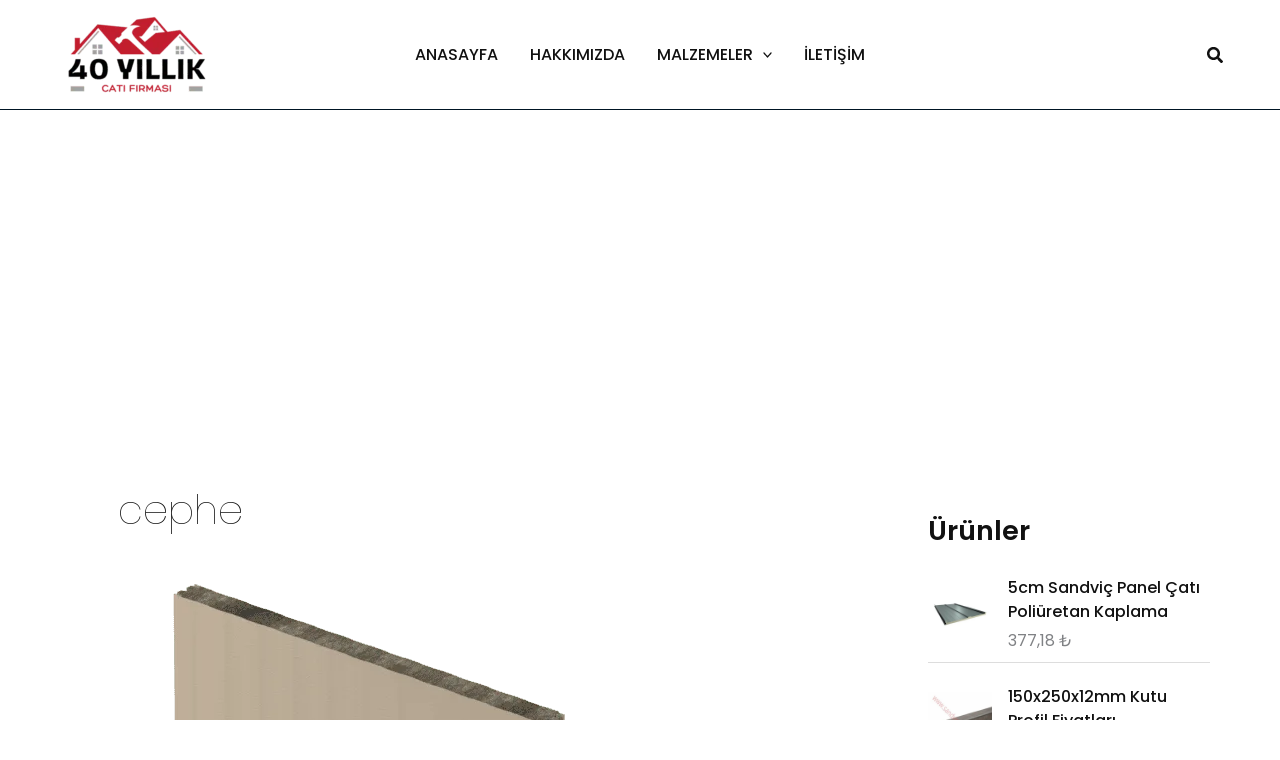

--- FILE ---
content_type: text/html; charset=utf-8
request_url: https://www.google.com/recaptcha/api2/aframe
body_size: 268
content:
<!DOCTYPE HTML><html><head><meta http-equiv="content-type" content="text/html; charset=UTF-8"></head><body><script nonce="QTFPtvTEgCSCTzFM37mC5w">/** Anti-fraud and anti-abuse applications only. See google.com/recaptcha */ try{var clients={'sodar':'https://pagead2.googlesyndication.com/pagead/sodar?'};window.addEventListener("message",function(a){try{if(a.source===window.parent){var b=JSON.parse(a.data);var c=clients[b['id']];if(c){var d=document.createElement('img');d.src=c+b['params']+'&rc='+(localStorage.getItem("rc::a")?sessionStorage.getItem("rc::b"):"");window.document.body.appendChild(d);sessionStorage.setItem("rc::e",parseInt(sessionStorage.getItem("rc::e")||0)+1);localStorage.setItem("rc::h",'1768871300014');}}}catch(b){}});window.parent.postMessage("_grecaptcha_ready", "*");}catch(b){}</script></body></html>